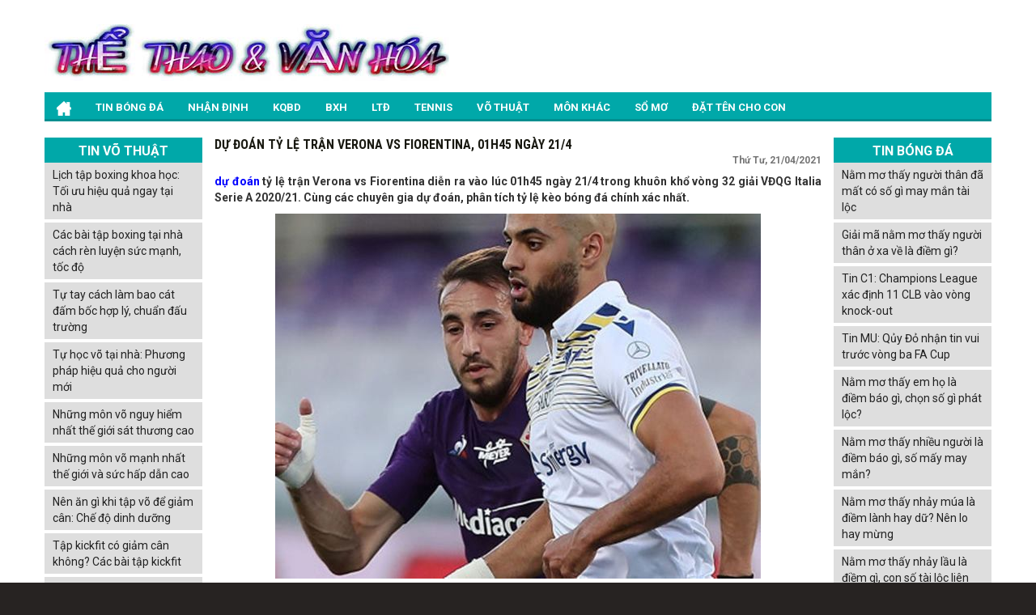

--- FILE ---
content_type: text/html; charset=UTF-8
request_url: https://thethaovanhoa.net/soi-keo-ty-le-tran-verona-vs-fiorentina-01h45-ngay-21-4/
body_size: 15772
content:
<!doctype html><html lang="vi-VN"><head><script data-no-optimize="1">var litespeed_docref=sessionStorage.getItem("litespeed_docref");litespeed_docref&&(Object.defineProperty(document,"referrer",{get:function(){return litespeed_docref}}),sessionStorage.removeItem("litespeed_docref"));</script> <meta name="viewport" content="width=device-width, initial-scale=1.0"><meta name='robots' content='index, follow, max-image-preview:large, max-snippet:-1, max-video-preview:-1' /><style>img:is([sizes="auto" i], [sizes^="auto," i]) { contain-intrinsic-size: 3000px 1500px }</style><title>dự đoán tỷ lệ trận Verona vs Fiorentina, 01h45 ngày 21/4</title><meta name="description" content="dự đoán tỷ lệ trận Verona vs Fiorentina diễn ra vào lúc 01h45 ngày 21/4 trong khuôn khổ vòng 32 giải VĐQG Italia Serie A 2020/21. Nhận định - Đánh giá." /><link rel="canonical" href="https://thethaovanhoa.net/soi-keo-ty-le-tran-verona-vs-fiorentina-01h45-ngay-21-4/" /><meta property="og:locale" content="vi_VN" /><meta property="og:type" content="article" /><meta property="og:title" content="dự đoán tỷ lệ trận Verona vs Fiorentina, 01h45 ngày 21/4" /><meta property="og:description" content="dự đoán tỷ lệ trận Verona vs Fiorentina diễn ra vào lúc 01h45 ngày 21/4 trong khuôn khổ vòng 32 giải VĐQG Italia Serie A 2020/21. Nhận định - Đánh giá." /><meta property="og:url" content="https://thethaovanhoa.net/soi-keo-ty-le-tran-verona-vs-fiorentina-01h45-ngay-21-4/" /><meta property="og:site_name" content="Thể thao &amp; Văn hóa" /><meta property="article:published_time" content="2021-04-20T18:25:46+00:00" /><meta property="article:modified_time" content="2021-04-21T01:43:11+00:00" /><meta property="og:image:secure_url" content="https://thethaovanhoa.net/wp-content/uploads/2021/04/soi-keo-ty-le-tran-verona-vs-fiorentina-01h45-ngay-21-4.jpg" /><meta property="og:image" content="https://thethaovanhoa.net/wp-content/uploads/2021/04/soi-keo-ty-le-tran-verona-vs-fiorentina-01h45-ngay-21-4.jpg" /><meta property="og:image:width" content="600" /><meta property="og:image:height" content="451" /><meta property="og:image:type" content="image/jpeg" /><meta name="author" content="thuynt" /><meta name="twitter:card" content="summary_large_image" /><meta name="twitter:label1" content="Được viết bởi" /><meta name="twitter:data1" content="thuynt" /><meta name="twitter:label2" content="Ước tính thời gian đọc" /><meta name="twitter:data2" content="4 phút" /> <script type="application/ld+json" class="yoast-schema-graph">{"@context":"https://schema.org","@graph":[{"@type":"Article","@id":"https://thethaovanhoa.net/soi-keo-ty-le-tran-verona-vs-fiorentina-01h45-ngay-21-4/#article","isPartOf":{"@id":"https://thethaovanhoa.net/soi-keo-ty-le-tran-verona-vs-fiorentina-01h45-ngay-21-4/"},"author":{"name":"thuynt","@id":"https://thethaovanhoa.net/#/schema/person/5d0af368716a8c5e48f1ca26aabe8529"},"headline":"dự đoán tỷ lệ trận Verona vs Fiorentina, 01h45 ngày 21/4","datePublished":"2021-04-20T18:25:46+00:00","dateModified":"2021-04-21T01:43:11+00:00","mainEntityOfPage":{"@id":"https://thethaovanhoa.net/soi-keo-ty-le-tran-verona-vs-fiorentina-01h45-ngay-21-4/"},"wordCount":803,"commentCount":0,"publisher":{"@id":"https://thethaovanhoa.net/#organization"},"image":{"@id":"https://thethaovanhoa.net/soi-keo-ty-le-tran-verona-vs-fiorentina-01h45-ngay-21-4/#primaryimage"},"thumbnailUrl":"https://thethaovanhoa.net/wp-content/uploads/2021/04/soi-keo-ty-le-tran-verona-vs-fiorentina-01h45-ngay-21-4.jpg","articleSection":["Nhận định bóng đá đêm nay"],"inLanguage":"vi","potentialAction":[{"@type":"CommentAction","name":"Comment","target":["https://thethaovanhoa.net/soi-keo-ty-le-tran-verona-vs-fiorentina-01h45-ngay-21-4/#respond"]}]},{"@type":"WebPage","@id":"https://thethaovanhoa.net/soi-keo-ty-le-tran-verona-vs-fiorentina-01h45-ngay-21-4/","url":"https://thethaovanhoa.net/soi-keo-ty-le-tran-verona-vs-fiorentina-01h45-ngay-21-4/","name":"dự đoán tỷ lệ trận Verona vs Fiorentina, 01h45 ngày 21/4","isPartOf":{"@id":"https://thethaovanhoa.net/#website"},"primaryImageOfPage":{"@id":"https://thethaovanhoa.net/soi-keo-ty-le-tran-verona-vs-fiorentina-01h45-ngay-21-4/#primaryimage"},"image":{"@id":"https://thethaovanhoa.net/soi-keo-ty-le-tran-verona-vs-fiorentina-01h45-ngay-21-4/#primaryimage"},"thumbnailUrl":"https://thethaovanhoa.net/wp-content/uploads/2021/04/soi-keo-ty-le-tran-verona-vs-fiorentina-01h45-ngay-21-4.jpg","datePublished":"2021-04-20T18:25:46+00:00","dateModified":"2021-04-21T01:43:11+00:00","description":"dự đoán tỷ lệ trận Verona vs Fiorentina diễn ra vào lúc 01h45 ngày 21/4 trong khuôn khổ vòng 32 giải VĐQG Italia Serie A 2020/21. Nhận định - Đánh giá.","inLanguage":"vi","potentialAction":[{"@type":"ReadAction","target":["https://thethaovanhoa.net/soi-keo-ty-le-tran-verona-vs-fiorentina-01h45-ngay-21-4/"]}]},{"@type":"ImageObject","inLanguage":"vi","@id":"https://thethaovanhoa.net/soi-keo-ty-le-tran-verona-vs-fiorentina-01h45-ngay-21-4/#primaryimage","url":"https://thethaovanhoa.net/wp-content/uploads/2021/04/soi-keo-ty-le-tran-verona-vs-fiorentina-01h45-ngay-21-4.jpg","contentUrl":"https://thethaovanhoa.net/wp-content/uploads/2021/04/soi-keo-ty-le-tran-verona-vs-fiorentina-01h45-ngay-21-4.jpg","width":600,"height":451,"caption":"dự đoán tỷ lệ trận Verona vs Fiorentina, 01h45 ngày 21/4"},{"@type":"WebSite","@id":"https://thethaovanhoa.net/#website","url":"https://thethaovanhoa.net/","name":"Thể thao &amp; Văn hóa","description":"Tin thể thao 24h,Tin tức bóng đá sống động hàng ngày","publisher":{"@id":"https://thethaovanhoa.net/#organization"},"potentialAction":[{"@type":"SearchAction","target":{"@type":"EntryPoint","urlTemplate":"https://thethaovanhoa.net/?s={search_term_string}"},"query-input":"required name=search_term_string"}],"inLanguage":"vi"},{"@type":"Organization","@id":"https://thethaovanhoa.net/#organization","name":"Thể thao &amp; Văn hóa","url":"https://thethaovanhoa.net/","logo":{"@type":"ImageObject","inLanguage":"vi","@id":"https://thethaovanhoa.net/#/schema/logo/image/","url":"https://thethaovanhoa.net/wp-content/uploads/2019/07/logo-2.jpg","contentUrl":"https://thethaovanhoa.net/wp-content/uploads/2019/07/logo-2.jpg","width":500,"height":70,"caption":"Thể thao &amp; Văn hóa"},"image":{"@id":"https://thethaovanhoa.net/#/schema/logo/image/"}},{"@type":"Person","@id":"https://thethaovanhoa.net/#/schema/person/5d0af368716a8c5e48f1ca26aabe8529","name":"thuynt","image":{"@type":"ImageObject","inLanguage":"vi","@id":"https://thethaovanhoa.net/#/schema/person/image/","url":"https://thethaovanhoa.net/wp-content/litespeed/avatar/92f37d4efe7bc40775c5d226747d8569.jpg?ver=1768963814","contentUrl":"https://thethaovanhoa.net/wp-content/litespeed/avatar/92f37d4efe7bc40775c5d226747d8569.jpg?ver=1768963814","caption":"thuynt"}}]}</script> <link rel="amphtml" href="https://thethaovanhoa.net/soi-keo-ty-le-tran-verona-vs-fiorentina-01h45-ngay-21-4/amp/" /><meta name="generator" content="AMP for WP 1.1.2"/><link data-optimized="2" rel="stylesheet" href="https://thethaovanhoa.net/wp-content/litespeed/css/1edc5f45620f1e42f43366defb686d50.css?ver=3a1e8" /><style id='classic-theme-styles-inline-css' type='text/css'>/*! This file is auto-generated */
.wp-block-button__link{color:#fff;background-color:#32373c;border-radius:9999px;box-shadow:none;text-decoration:none;padding:calc(.667em + 2px) calc(1.333em + 2px);font-size:1.125em}.wp-block-file__button{background:#32373c;color:#fff;text-decoration:none}</style><style id='global-styles-inline-css' type='text/css'>:root{--wp--preset--aspect-ratio--square: 1;--wp--preset--aspect-ratio--4-3: 4/3;--wp--preset--aspect-ratio--3-4: 3/4;--wp--preset--aspect-ratio--3-2: 3/2;--wp--preset--aspect-ratio--2-3: 2/3;--wp--preset--aspect-ratio--16-9: 16/9;--wp--preset--aspect-ratio--9-16: 9/16;--wp--preset--color--black: #000000;--wp--preset--color--cyan-bluish-gray: #abb8c3;--wp--preset--color--white: #ffffff;--wp--preset--color--pale-pink: #f78da7;--wp--preset--color--vivid-red: #cf2e2e;--wp--preset--color--luminous-vivid-orange: #ff6900;--wp--preset--color--luminous-vivid-amber: #fcb900;--wp--preset--color--light-green-cyan: #7bdcb5;--wp--preset--color--vivid-green-cyan: #00d084;--wp--preset--color--pale-cyan-blue: #8ed1fc;--wp--preset--color--vivid-cyan-blue: #0693e3;--wp--preset--color--vivid-purple: #9b51e0;--wp--preset--gradient--vivid-cyan-blue-to-vivid-purple: linear-gradient(135deg,rgba(6,147,227,1) 0%,rgb(155,81,224) 100%);--wp--preset--gradient--light-green-cyan-to-vivid-green-cyan: linear-gradient(135deg,rgb(122,220,180) 0%,rgb(0,208,130) 100%);--wp--preset--gradient--luminous-vivid-amber-to-luminous-vivid-orange: linear-gradient(135deg,rgba(252,185,0,1) 0%,rgba(255,105,0,1) 100%);--wp--preset--gradient--luminous-vivid-orange-to-vivid-red: linear-gradient(135deg,rgba(255,105,0,1) 0%,rgb(207,46,46) 100%);--wp--preset--gradient--very-light-gray-to-cyan-bluish-gray: linear-gradient(135deg,rgb(238,238,238) 0%,rgb(169,184,195) 100%);--wp--preset--gradient--cool-to-warm-spectrum: linear-gradient(135deg,rgb(74,234,220) 0%,rgb(151,120,209) 20%,rgb(207,42,186) 40%,rgb(238,44,130) 60%,rgb(251,105,98) 80%,rgb(254,248,76) 100%);--wp--preset--gradient--blush-light-purple: linear-gradient(135deg,rgb(255,206,236) 0%,rgb(152,150,240) 100%);--wp--preset--gradient--blush-bordeaux: linear-gradient(135deg,rgb(254,205,165) 0%,rgb(254,45,45) 50%,rgb(107,0,62) 100%);--wp--preset--gradient--luminous-dusk: linear-gradient(135deg,rgb(255,203,112) 0%,rgb(199,81,192) 50%,rgb(65,88,208) 100%);--wp--preset--gradient--pale-ocean: linear-gradient(135deg,rgb(255,245,203) 0%,rgb(182,227,212) 50%,rgb(51,167,181) 100%);--wp--preset--gradient--electric-grass: linear-gradient(135deg,rgb(202,248,128) 0%,rgb(113,206,126) 100%);--wp--preset--gradient--midnight: linear-gradient(135deg,rgb(2,3,129) 0%,rgb(40,116,252) 100%);--wp--preset--font-size--small: 13px;--wp--preset--font-size--medium: 20px;--wp--preset--font-size--large: 36px;--wp--preset--font-size--x-large: 42px;--wp--preset--spacing--20: 0.44rem;--wp--preset--spacing--30: 0.67rem;--wp--preset--spacing--40: 1rem;--wp--preset--spacing--50: 1.5rem;--wp--preset--spacing--60: 2.25rem;--wp--preset--spacing--70: 3.38rem;--wp--preset--spacing--80: 5.06rem;--wp--preset--shadow--natural: 6px 6px 9px rgba(0, 0, 0, 0.2);--wp--preset--shadow--deep: 12px 12px 50px rgba(0, 0, 0, 0.4);--wp--preset--shadow--sharp: 6px 6px 0px rgba(0, 0, 0, 0.2);--wp--preset--shadow--outlined: 6px 6px 0px -3px rgba(255, 255, 255, 1), 6px 6px rgba(0, 0, 0, 1);--wp--preset--shadow--crisp: 6px 6px 0px rgba(0, 0, 0, 1);}:where(.is-layout-flex){gap: 0.5em;}:where(.is-layout-grid){gap: 0.5em;}body .is-layout-flex{display: flex;}.is-layout-flex{flex-wrap: wrap;align-items: center;}.is-layout-flex > :is(*, div){margin: 0;}body .is-layout-grid{display: grid;}.is-layout-grid > :is(*, div){margin: 0;}:where(.wp-block-columns.is-layout-flex){gap: 2em;}:where(.wp-block-columns.is-layout-grid){gap: 2em;}:where(.wp-block-post-template.is-layout-flex){gap: 1.25em;}:where(.wp-block-post-template.is-layout-grid){gap: 1.25em;}.has-black-color{color: var(--wp--preset--color--black) !important;}.has-cyan-bluish-gray-color{color: var(--wp--preset--color--cyan-bluish-gray) !important;}.has-white-color{color: var(--wp--preset--color--white) !important;}.has-pale-pink-color{color: var(--wp--preset--color--pale-pink) !important;}.has-vivid-red-color{color: var(--wp--preset--color--vivid-red) !important;}.has-luminous-vivid-orange-color{color: var(--wp--preset--color--luminous-vivid-orange) !important;}.has-luminous-vivid-amber-color{color: var(--wp--preset--color--luminous-vivid-amber) !important;}.has-light-green-cyan-color{color: var(--wp--preset--color--light-green-cyan) !important;}.has-vivid-green-cyan-color{color: var(--wp--preset--color--vivid-green-cyan) !important;}.has-pale-cyan-blue-color{color: var(--wp--preset--color--pale-cyan-blue) !important;}.has-vivid-cyan-blue-color{color: var(--wp--preset--color--vivid-cyan-blue) !important;}.has-vivid-purple-color{color: var(--wp--preset--color--vivid-purple) !important;}.has-black-background-color{background-color: var(--wp--preset--color--black) !important;}.has-cyan-bluish-gray-background-color{background-color: var(--wp--preset--color--cyan-bluish-gray) !important;}.has-white-background-color{background-color: var(--wp--preset--color--white) !important;}.has-pale-pink-background-color{background-color: var(--wp--preset--color--pale-pink) !important;}.has-vivid-red-background-color{background-color: var(--wp--preset--color--vivid-red) !important;}.has-luminous-vivid-orange-background-color{background-color: var(--wp--preset--color--luminous-vivid-orange) !important;}.has-luminous-vivid-amber-background-color{background-color: var(--wp--preset--color--luminous-vivid-amber) !important;}.has-light-green-cyan-background-color{background-color: var(--wp--preset--color--light-green-cyan) !important;}.has-vivid-green-cyan-background-color{background-color: var(--wp--preset--color--vivid-green-cyan) !important;}.has-pale-cyan-blue-background-color{background-color: var(--wp--preset--color--pale-cyan-blue) !important;}.has-vivid-cyan-blue-background-color{background-color: var(--wp--preset--color--vivid-cyan-blue) !important;}.has-vivid-purple-background-color{background-color: var(--wp--preset--color--vivid-purple) !important;}.has-black-border-color{border-color: var(--wp--preset--color--black) !important;}.has-cyan-bluish-gray-border-color{border-color: var(--wp--preset--color--cyan-bluish-gray) !important;}.has-white-border-color{border-color: var(--wp--preset--color--white) !important;}.has-pale-pink-border-color{border-color: var(--wp--preset--color--pale-pink) !important;}.has-vivid-red-border-color{border-color: var(--wp--preset--color--vivid-red) !important;}.has-luminous-vivid-orange-border-color{border-color: var(--wp--preset--color--luminous-vivid-orange) !important;}.has-luminous-vivid-amber-border-color{border-color: var(--wp--preset--color--luminous-vivid-amber) !important;}.has-light-green-cyan-border-color{border-color: var(--wp--preset--color--light-green-cyan) !important;}.has-vivid-green-cyan-border-color{border-color: var(--wp--preset--color--vivid-green-cyan) !important;}.has-pale-cyan-blue-border-color{border-color: var(--wp--preset--color--pale-cyan-blue) !important;}.has-vivid-cyan-blue-border-color{border-color: var(--wp--preset--color--vivid-cyan-blue) !important;}.has-vivid-purple-border-color{border-color: var(--wp--preset--color--vivid-purple) !important;}.has-vivid-cyan-blue-to-vivid-purple-gradient-background{background: var(--wp--preset--gradient--vivid-cyan-blue-to-vivid-purple) !important;}.has-light-green-cyan-to-vivid-green-cyan-gradient-background{background: var(--wp--preset--gradient--light-green-cyan-to-vivid-green-cyan) !important;}.has-luminous-vivid-amber-to-luminous-vivid-orange-gradient-background{background: var(--wp--preset--gradient--luminous-vivid-amber-to-luminous-vivid-orange) !important;}.has-luminous-vivid-orange-to-vivid-red-gradient-background{background: var(--wp--preset--gradient--luminous-vivid-orange-to-vivid-red) !important;}.has-very-light-gray-to-cyan-bluish-gray-gradient-background{background: var(--wp--preset--gradient--very-light-gray-to-cyan-bluish-gray) !important;}.has-cool-to-warm-spectrum-gradient-background{background: var(--wp--preset--gradient--cool-to-warm-spectrum) !important;}.has-blush-light-purple-gradient-background{background: var(--wp--preset--gradient--blush-light-purple) !important;}.has-blush-bordeaux-gradient-background{background: var(--wp--preset--gradient--blush-bordeaux) !important;}.has-luminous-dusk-gradient-background{background: var(--wp--preset--gradient--luminous-dusk) !important;}.has-pale-ocean-gradient-background{background: var(--wp--preset--gradient--pale-ocean) !important;}.has-electric-grass-gradient-background{background: var(--wp--preset--gradient--electric-grass) !important;}.has-midnight-gradient-background{background: var(--wp--preset--gradient--midnight) !important;}.has-small-font-size{font-size: var(--wp--preset--font-size--small) !important;}.has-medium-font-size{font-size: var(--wp--preset--font-size--medium) !important;}.has-large-font-size{font-size: var(--wp--preset--font-size--large) !important;}.has-x-large-font-size{font-size: var(--wp--preset--font-size--x-large) !important;}
:where(.wp-block-post-template.is-layout-flex){gap: 1.25em;}:where(.wp-block-post-template.is-layout-grid){gap: 1.25em;}
:where(.wp-block-columns.is-layout-flex){gap: 2em;}:where(.wp-block-columns.is-layout-grid){gap: 2em;}
:root :where(.wp-block-pullquote){font-size: 1.5em;line-height: 1.6;}</style> <script type="litespeed/javascript" data-src="https://thethaovanhoa.net/wp-content/plugins/apihs/access/js/jquery.min.js" id="jquery-api-js"></script> <script type="litespeed/javascript" data-src="https://thethaovanhoa.net/wp-includes/js/jquery/jquery.min.js" id="jquery-core-js"></script> <script id="my_loadmore-js-extra" type="litespeed/javascript">var misha_loadmore_params={"ajaxurl":"https:\/\/thethaovanhoa.net\/wp-admin\/admin-ajax.php","posts":"{\"page\":0,\"name\":\"soi-keo-ty-le-tran-verona-vs-fiorentina-01h45-ngay-21-4\",\"error\":\"\",\"m\":\"\",\"p\":0,\"post_parent\":\"\",\"subpost\":\"\",\"subpost_id\":\"\",\"attachment\":\"\",\"attachment_id\":0,\"pagename\":\"\",\"page_id\":0,\"second\":\"\",\"minute\":\"\",\"hour\":\"\",\"day\":0,\"monthnum\":0,\"year\":0,\"w\":0,\"category_name\":\"\",\"tag\":\"\",\"cat\":\"\",\"tag_id\":\"\",\"author\":\"\",\"author_name\":\"\",\"feed\":\"\",\"tb\":\"\",\"paged\":0,\"meta_key\":\"\",\"meta_value\":\"\",\"preview\":\"\",\"s\":\"\",\"sentence\":\"\",\"title\":\"\",\"fields\":\"all\",\"menu_order\":\"\",\"embed\":\"\",\"category__in\":[],\"category__not_in\":[],\"category__and\":[],\"post__in\":[],\"post__not_in\":[],\"post_name__in\":[],\"tag__in\":[],\"tag__not_in\":[],\"tag__and\":[],\"tag_slug__in\":[],\"tag_slug__and\":[],\"post_parent__in\":[],\"post_parent__not_in\":[],\"author__in\":[],\"author__not_in\":[],\"search_columns\":[],\"ignore_sticky_posts\":false,\"suppress_filters\":false,\"cache_results\":true,\"update_post_term_cache\":true,\"update_menu_item_cache\":false,\"lazy_load_term_meta\":true,\"update_post_meta_cache\":true,\"post_type\":\"\",\"posts_per_page\":20,\"nopaging\":false,\"comments_per_page\":\"50\",\"no_found_rows\":false,\"order\":\"DESC\"}","current_page":"1","max_page":"0"}</script> <link rel="https://api.w.org/" href="https://thethaovanhoa.net/wp-json/" /><link rel="alternate" title="JSON" type="application/json" href="https://thethaovanhoa.net/wp-json/wp/v2/posts/3334" /><meta name="generator" content="WordPress 6.8.3" /><link rel='shortlink' href='https://thethaovanhoa.net/?p=3334' /><link rel="alternate" title="oNhúng (JSON)" type="application/json+oembed" href="https://thethaovanhoa.net/wp-json/oembed/1.0/embed?url=https%3A%2F%2Fthethaovanhoa.net%2Fsoi-keo-ty-le-tran-verona-vs-fiorentina-01h45-ngay-21-4%2F" /><link rel="alternate" title="oNhúng (XML)" type="text/xml+oembed" href="https://thethaovanhoa.net/wp-json/oembed/1.0/embed?url=https%3A%2F%2Fthethaovanhoa.net%2Fsoi-keo-ty-le-tran-verona-vs-fiorentina-01h45-ngay-21-4%2F&#038;format=xml" /><link rel="pingback" href="https://thethaovanhoa.net/xmlrpc.php"><link rel="icon" href="https://thethaovanhoa.net/wp-content/uploads/2019/08/cropped-wq-32x32.jpg" sizes="32x32" /><link rel="icon" href="https://thethaovanhoa.net/wp-content/uploads/2019/08/cropped-wq-192x192.jpg" sizes="192x192" /><link rel="apple-touch-icon" href="https://thethaovanhoa.net/wp-content/uploads/2019/08/cropped-wq-180x180.jpg" /><meta name="msapplication-TileImage" content="https://thethaovanhoa.net/wp-content/uploads/2019/08/cropped-wq-270x270.jpg" />
 <script type="litespeed/javascript" data-src="https://www.googletagmanager.com/gtag/js?id=UA-144493466-1"></script> <script type="litespeed/javascript">window.dataLayer=window.dataLayer||[];function gtag(){dataLayer.push(arguments)}
gtag('js',new Date());gtag('config','UA-144493466-1')</script> <meta name="google-site-verification" content="U6wAj19rh3W7D67A7jK_NQNcgrZV7JHLIcNt2tIWbMY" /></head><body><div class="main"><div class="container header"><div class="Header"><div class="Header_logo hide-sm">
<a href="https://thethaovanhoa.net"><img data-lazyloaded="1" src="[data-uri]" data-src="https://thethaovanhoa.net/wp-content/uploads/2019/07/logo-2.jpg" alt="logo" width="500" height="70"/></a></div><div class="Header_banner hide-sm"></div></div><style>/*CSS Top menu*/

        .MenuHeader li ul {
            display: none;
            position: absolute;
            background-color: #008f90;
            width: 100%;
            box-shadow: 0px 8px 16px 0px rgba(0, 0, 0, 0.2);
            z-index: 1;
        }

        .MenuHeader li {
            position: relative;
            display: inline-block;
        }

        .MenuHeader li ul li {
            width: 100%;
        }

        .MenuHeader li:hover ul {
            display: block;
            background-color: #00a8a9;
        }

        .MenuHeader li ul li a:hover {
            background: #00a8a9;
        }

        .MenuHeader ul li:hover ul a:hover {
            background-color: #00a8a9 !important;
        }</style><div class="mobile-container hide-md"><div class="topnav">
<a href="https://thethaovanhoa.net"><img data-lazyloaded="1" src="[data-uri]" data-src="https://thethaovanhoa.net/wp-content/uploads/2019/07/logo-2.jpg" alt="logo" width="500" height="70"/></a><div id="myLinks"><div class="menu-menu-1-container"><ul id="menu-menu-1" class="menu"><li id="menu-item-17" class="menu-item menu-item-type-post_type menu-item-object-page menu-item-home menu-item-17"><a href="https://thethaovanhoa.net/"><img data-lazyloaded="1" src="[data-uri]" data-src="https://thethaovanhoa.net/wp-content/uploads/2020/10/home-icon.png" alt="home icon" width="18" height="18"></a></li><li id="menu-item-127" class="menu-item menu-item-type-taxonomy menu-item-object-category menu-item-127"><a href="https://thethaovanhoa.net/tin-bong-da/">TIN BÓNG ĐÁ</a></li><li id="menu-item-125" class="menu-item menu-item-type-taxonomy menu-item-object-category current-post-ancestor current-menu-parent current-post-parent menu-item-125"><a href="https://thethaovanhoa.net/nhan-dinh-bong-da/">NHẬN ĐỊNH</a></li><li id="menu-item-129" class="menu-item menu-item-type-post_type menu-item-object-page menu-item-129"><a href="https://thethaovanhoa.net/ket-qua-bong-da/">KQBD</a></li><li id="menu-item-134" class="menu-item menu-item-type-post_type menu-item-object-page menu-item-134"><a href="https://thethaovanhoa.net/bang-xep-hang-bong-da/">BXH</a></li><li id="menu-item-135" class="menu-item menu-item-type-post_type menu-item-object-page menu-item-135"><a href="https://thethaovanhoa.net/lich-thi-dau-bong-da/">LTĐ</a></li><li id="menu-item-126" class="menu-item menu-item-type-taxonomy menu-item-object-category menu-item-126"><a href="https://thethaovanhoa.net/tennis/">TENNIS</a></li><li id="menu-item-128" class="menu-item menu-item-type-taxonomy menu-item-object-category menu-item-128"><a href="https://thethaovanhoa.net/vo-thuat/">VÕ THUẬT</a></li><li id="menu-item-137" class="menu-item menu-item-type-taxonomy menu-item-object-category menu-item-137"><a href="https://thethaovanhoa.net/cac-mon-khac/">MÔN KHÁC</a></li><li id="menu-item-471" class="menu-item menu-item-type-taxonomy menu-item-object-category menu-item-471"><a href="https://thethaovanhoa.net/so-mo/">SỔ MƠ</a></li><li id="menu-item-1085" class="menu-item menu-item-type-taxonomy menu-item-object-category menu-item-1085"><a href="https://thethaovanhoa.net/dat-ten-cho-con/">ĐẶT TÊN CHO CON</a></li></ul></div></div>
<a href="javascript:void(0);" class="icon" onclick="myFunction()">
<i class="fa fa-bars"></i>
</a></div></div><div class="MenuHeader hide-sm"><div class="menu-menu-1-container"><ul id="menu-menu-2" class="menu"><li class="menu-item menu-item-type-post_type menu-item-object-page menu-item-home menu-item-17"><a href="https://thethaovanhoa.net/"><img data-lazyloaded="1" src="[data-uri]" data-src="https://thethaovanhoa.net/wp-content/uploads/2020/10/home-icon.png" alt="home icon" width="18" height="18"></a></li><li class="menu-item menu-item-type-taxonomy menu-item-object-category menu-item-127"><a href="https://thethaovanhoa.net/tin-bong-da/">TIN BÓNG ĐÁ</a></li><li class="menu-item menu-item-type-taxonomy menu-item-object-category current-post-ancestor current-menu-parent current-post-parent menu-item-125"><a href="https://thethaovanhoa.net/nhan-dinh-bong-da/">NHẬN ĐỊNH</a></li><li class="menu-item menu-item-type-post_type menu-item-object-page menu-item-129"><a href="https://thethaovanhoa.net/ket-qua-bong-da/">KQBD</a></li><li class="menu-item menu-item-type-post_type menu-item-object-page menu-item-134"><a href="https://thethaovanhoa.net/bang-xep-hang-bong-da/">BXH</a></li><li class="menu-item menu-item-type-post_type menu-item-object-page menu-item-135"><a href="https://thethaovanhoa.net/lich-thi-dau-bong-da/">LTĐ</a></li><li class="menu-item menu-item-type-taxonomy menu-item-object-category menu-item-126"><a href="https://thethaovanhoa.net/tennis/">TENNIS</a></li><li class="menu-item menu-item-type-taxonomy menu-item-object-category menu-item-128"><a href="https://thethaovanhoa.net/vo-thuat/">VÕ THUẬT</a></li><li class="menu-item menu-item-type-taxonomy menu-item-object-category menu-item-137"><a href="https://thethaovanhoa.net/cac-mon-khac/">MÔN KHÁC</a></li><li class="menu-item menu-item-type-taxonomy menu-item-object-category menu-item-471"><a href="https://thethaovanhoa.net/so-mo/">SỔ MƠ</a></li><li class="menu-item menu-item-type-taxonomy menu-item-object-category menu-item-1085"><a href="https://thethaovanhoa.net/dat-ten-cho-con/">ĐẶT TÊN CHO CON</a></li></ul></div><div class="both"></div></div><div style="margin: 2px 0; text-align: center;"></div></div><div class="container"><div class="row"><div class="col-md-2 hide-sm"><section id="vnkplus_post_side-4" class="widget vnkplus_post_side left"><h3 class="NEWS_nhandinh_title">TIN VÕ THUẬT</h3><div class="list"><div class="item clearfix"><div class="ct">
<span class="name">
<a href="https://thethaovanhoa.net/lich-tap-boxing-ngay-tai-nha/" title="Lịch tập boxing khoa học: Tối ưu hiệu quả ngay tại nhà">Lịch tập boxing khoa học: Tối ưu hiệu quả ngay tại nhà</a>
</span></div></div><div class="item clearfix"><div class="ct">
<span class="name">
<a href="https://thethaovanhoa.net/cac-bai-tap-boxing-tai-nha-ren-luyen-suc-manh-toc-do/" title="Các bài tập boxing tại nhà cách rèn luyện sức mạnh, tốc độ">Các bài tập boxing tại nhà cách rèn luyện sức mạnh, tốc độ</a>
</span></div></div><div class="item clearfix"><div class="ct">
<span class="name">
<a href="https://thethaovanhoa.net/tu-tay-cach-lam-bao-cat-dam-boc-hop-ly/" title="Tự tay cách làm bao cát đấm bốc hợp lý, chuẩn đấu trường">Tự tay cách làm bao cát đấm bốc hợp lý, chuẩn đấu trường</a>
</span></div></div><div class="item clearfix"><div class="ct">
<span class="name">
<a href="https://thethaovanhoa.net/tu-hoc-vo-tai-nha-phuong-phap-hieu-qua/" title="Tự học võ tại nhà: Phương pháp hiệu quả cho người mới">Tự học võ tại nhà: Phương pháp hiệu quả cho người mới</a>
</span></div></div><div class="item clearfix"><div class="ct">
<span class="name">
<a href="https://thethaovanhoa.net/nhung-mon-vo-nguy-hiem-nhat-the-gioi/" title="Những môn võ nguy hiểm nhất thế giới sát thương cao">Những môn võ nguy hiểm nhất thế giới sát thương cao</a>
</span></div></div><div class="item clearfix"><div class="ct">
<span class="name">
<a href="https://thethaovanhoa.net/nhung-mon-vo-manh-nhat-the-gioi/" title="Những môn võ mạnh nhất thế giới và sức hấp dẫn cao">Những môn võ mạnh nhất thế giới và sức hấp dẫn cao</a>
</span></div></div><div class="item clearfix"><div class="ct">
<span class="name">
<a href="https://thethaovanhoa.net/nen-an-gi-khi-tap-vo-de-giam-can/" title="Nên ăn gì khi tập võ để giảm cân: Chế độ dinh dưỡng">Nên ăn gì khi tập võ để giảm cân: Chế độ dinh dưỡng</a>
</span></div></div><div class="item clearfix"><div class="ct">
<span class="name">
<a href="https://thethaovanhoa.net/tap-kickfit-co-giam-can-khong/" title="Tập kickfit có giảm cân không? Các bài tập kickfit">Tập kickfit có giảm cân không? Các bài tập kickfit</a>
</span></div></div><div class="item clearfix"><div class="ct">
<span class="name">
<a href="https://thethaovanhoa.net/top-mon-vo-mma-cho-nu-tu-ve/" title="Top môn võ MMA cho nữ: Tự vệ và phát triển toàn diện">Top môn võ MMA cho nữ: Tự vệ và phát triển toàn diện</a>
</span></div></div><div class="item clearfix"><div class="ct">
<span class="name">
<a href="https://thethaovanhoa.net/muay-thai-danh-sach-bai-tap-co-ban/" title="Hành trình chinh phục Muay Thái: Danh sách bài tập cơ bản">Hành trình chinh phục Muay Thái: Danh sách bài tập cơ bản</a>
</span></div></div></div></section></div><div class="col-md-8 col-sm-12"><div class="Table_LTD"><div id="ajax-loadform"><div class="Page_NEWS_ct_title"><h1>dự đoán tỷ lệ trận Verona vs Fiorentina, 01h45 ngày 21/4</h1><div class="post-date" style="color: #757575;font-size: 12px;text-align: right;">Thứ Tư, 21/04/2021</div></div><div class="entry-content single_detal"><p style="text-align: justify"><strong><a href="https://thethaovanhoa.net/soi-keo-bong-da/">dự đoán</a> tỷ lệ trận Verona vs Fiorentina diễn ra vào lúc 01h45 ngày 21/4 trong khuôn khổ vòng 32 giải VĐQG Italia Serie A 2020/21. Cùng các chuyên gia dự đoán, phân tích tỷ lệ kèo bóng đá chính xác nhất. </strong></p><figure id="attachment_3337" aria-describedby="caption-attachment-3337" style="width: 600px" class="wp-caption aligncenter"><img data-lazyloaded="1" src="[data-uri]" fetchpriority="high" decoding="async" class="size-full wp-image-3337" data-src="https://thethaovanhoa.net/wp-content/uploads/2021/04/soi-keo-ty-le-tran-verona-vs-fiorentina-01h45-ngay-21-4.jpg" alt="dự đoán tỷ lệ trận Verona vs Fiorentina, 01h45 ngày 21/4" width="600" height="451" data-srcset="https://thethaovanhoa.net/wp-content/uploads/2021/04/soi-keo-ty-le-tran-verona-vs-fiorentina-01h45-ngay-21-4.jpg 600w, https://thethaovanhoa.net/wp-content/uploads/2021/04/soi-keo-ty-le-tran-verona-vs-fiorentina-01h45-ngay-21-4-300x226.jpg 300w" data-sizes="(max-width: 600px) 100vw, 600px" /><figcaption id="caption-attachment-3337" class="wp-caption-text">dự đoán tỷ lệ trận Verona và Fiorentina, 01h45 ngày 21/4</figcaption></figure><h2 style="text-align: justify"><span style="font-size: 14pt"><strong>Nhận định dự đoán Verona vs Fiorentina</strong></span></h2><p style="text-align: justify"><span style="font-weight: 400">Verona ở mùa giải năm nay đã phần nào cho thấy được sự lì lợm của mình. Đã có giai đoạn họ chơi phòng ngự thực sự gắn kết. Và sẵn sàng làm khó bất cứ đối thủ nào. Chỉ có khả năng triển khai tấn công hạn chế mới khiến tập thể này phải chia điểm liên tục. Và không thể cạnh tranh top 6.</span></p><p style="text-align: justify"><span style="font-weight: 400">Tuy nhiên, từ đầu tháng 3 tới nay chứng kiến tập thể này sa sút thực sự. Trong 6 trận gần nhất, Verona đã phải nhận tới 5 thất bại. Họ lâm vào tình cảnh công không nổi mà thủ cũng không xong. Mong chờ họ thi đấu bùng nổ ở thời điểm hiện tại là điều quá xa xỉ khi động lực thi đấu cũng không còn.</span></p><p style="text-align: justify"><span style="font-weight: 400">Bên kia chiến tuyến, Fiorentina cũng không giành được nhiều chiến thắng. Và thậm chí đang phải đua trụ hạng. Dù vậy, thời gian gần đây chứng khiến họ thể hiện được nhiều tín hiệu tích cực hơn đối thủ. Đội bóng này rất biết cách gây áp lực lên khung thành đối thủ. Thắng lợi 4-1 trước Benevento hay trận thua 2-3 trước đối thủ mạnh Milan chính là minh chứng rõ rệt nhất. </span>Nếu là một người yêu bóng đá, đừng bỏ qua <a href="https://ketquabongda.com/ty-le-keo-bong-da-euro-2021-505.html">kèo Euro</a> hot nhất, được quan tâm nhất hiện nay cập nhật liên tục tại website chúng tôi.</p><h2 style="text-align: justify"><span style="font-size: 14pt"><strong>dự đoán tỷ lệ dự đoán trận đấu Verona vs Fiorentina</strong></span></h2><h3 style="text-align: justify"><span style="font-size: 12pt"><strong>Tỷ lệ kèo châu Á</strong></span></h3><p style="text-align: justify">Kèo hòa được thua thường mang tới bất lợi cho đội chủ nhà. Nhưng ở trận đấu này, Hellas Verona xứng đáng được tin tưởng. Hiện tại, dù thể hiện phong độ thiếu ổn định nhưng Hellas Verona đang đứng thứ 9 Serie A về tỷ lệ thắng kèo châu Á. Chưa kể, trong 4 màn đụng độ Fiorentina gần đây, đội bóng này đều bất bại. Trong khi đó, Fiorentina đã thua kèo châu Á ở 8/11 vòng đấu gần nhất. Đặc biệt, trong cả 4 trận sân khách gần nhất xuất hiện kèo hòa được thua. The Viola đều không thắng (hòa 2, thua 2).</p><p style="text-align: justify"><em>=&gt; Chọn: Hellas Verona -0</em></p><h3 style="text-align: justify"><span style="font-size: 12pt"><strong>Tỷ lệ kèo O/U</strong></span></h3><p style="text-align: justify">Tỷ lệ tổng bàn thắng chỉ được niêm yết ở mốc 2 1/4 nhưng màn so tài này vẫn hứa hẹn kịch bản tưng bừng. Lý do là Fiorentina đang thể hiện lối chơi khá cởi mở. Không phải ngẫu nhiên mà 8/10 trận gần nhất của đoàn quân áo tím khép lại với ít nhất 3 lần lưới rung. Nhìn lại quá khứ, 4/6 màn chạm trán gần đây giữa 2 đội trên sân của Verona cũng có kết quả tương tự.</p><p style="text-align: justify"><em>=&gt; Chọn: Tài 2 1/4</em></p><div class="news-post"><div class="post-dt"><p style="text-align: justify">Đừng quên theo dõi thêm <a href="https://ketquabongda.com/bang-xep-hang-vdqg-tay-ban-nha-tbn.html">BXH TBN</a> cũng như Ngoại hạng Anh và các giải VĐQG khác được chúng tôi cập nhật nhanh nhất, liên tục 24/7.</p></div></div><p style="font-weight: bold;font-style: italic;">"Xin lưu ý rằng tất cả thông tin được chia sẻ chỉ mang tính chất tham khảo và không nên sử dụng để tham gia vào việc đặt cược. Đặc biệt, tránh dự đoán chơi cược trong mọi hình thức."</p></div></div></div><div class="relation"><div style=" font-weight:bold;margin: 5px 0;">Tin liên quan</div><ul><li>
<a href="https://thethaovanhoa.net/soi-keo-farense-vs-sporting-lisbon-03h00-ngay-17-4-vdqg-bo-dao-nha/" title="dự đoán Farense vs Sporting Lisbon, 03h00 ngày 17/4 &#8211; VĐQG Bồ Đào Nha">dự đoán Farense vs Sporting Lisbon, 03h00 ngày 17/4 &#8211; VĐQG Bồ Đào Nha</a></li><li>
<a href="https://thethaovanhoa.net/soi-keo-besiktas-vs-ankaragucu-23h00-ngay-16-4-vdqg-tho-nhi-ky/" title="dự đoán Besiktas vs Ankaragucu, 23h00 ngày 16/4 &#8211; VĐQG Thổ Nhĩ Kỳ">dự đoán Besiktas vs Ankaragucu, 23h00 ngày 16/4 &#8211; VĐQG Thổ Nhĩ Kỳ</a></li><li>
<a href="https://thethaovanhoa.net/soi-keo-bong-da-sivasspor-vs-genclerbirligi-20h-ngay-16-4/" title="dự đoán bóng đá Sivasspor vs Genclerbirligi, 20h ngày 16/4">dự đoán bóng đá Sivasspor vs Genclerbirligi, 20h ngày 16/4</a></li><li>
<a href="https://thethaovanhoa.net/soi-keo-fuenlabrada-vs-mallorca-02h00-30-03-hang-2-tay-ban-nha/" title="dự đoán Fuenlabrada vs Mallorca – 02h00 30/03, Hạng 2 Tây Ban Nha">dự đoán Fuenlabrada vs Mallorca – 02h00 30/03, Hạng 2 Tây Ban Nha</a></li><li>
<a href="https://thethaovanhoa.net/soi-keo-gibraltar-vs-na-uy-02h45-ngay-25-3-vl-world-cup-2022/" title="dự đoán Gibraltar vs Na Uy, 02h45 ngày 25/3 &#8211; VL World Cup 2022">dự đoán Gibraltar vs Na Uy, 02h45 ngày 25/3 &#8211; VL World Cup 2022</a></li></ul></div></div><div class="col-md-2 hide-sm"><section id="vnkplus_post_side-5" class="widget vnkplus_post_side right"><h3 class="NEWS_nhandinh_title">Tin bóng đá</h3><div class="list"><div class="item clearfix"><div class="ct">
<span class="name">
<a href="https://thethaovanhoa.net/nam-mo-thay-nguoi-than-da-mat-co-so-gi-may-man-tai-loc/" title="Nằm mơ thấy người thân đã mất có số gì may mắn tài lộc">Nằm mơ thấy người thân đã mất có số gì may mắn tài lộc</a>
</span></div></div><div class="item clearfix"><div class="ct">
<span class="name">
<a href="https://thethaovanhoa.net/nam-mo-thay-nguoi-than-o-xa-ve-la-diem-gi/" title="Giải mã nằm mơ thấy người thân ở xa về là điềm gì?">Giải mã nằm mơ thấy người thân ở xa về là điềm gì?</a>
</span></div></div><div class="item clearfix"><div class="ct">
<span class="name">
<a href="https://thethaovanhoa.net/tin-c1-champions-league-xac-dinh-11-clb-vao-vong-knock-out/" title="Tin C1: Champions League xác định 11 CLB vào vòng knock-out">Tin C1: Champions League xác định 11 CLB vào vòng knock-out</a>
</span></div></div><div class="item clearfix"><div class="ct">
<span class="name">
<a href="https://thethaovanhoa.net/tin-mu-quy-do-nhan-tin-vui-truoc-vong-ba-fa-cup/" title="Tin MU: Qủy Đỏ nhận tin vui trước vòng ba FA Cup">Tin MU: Qủy Đỏ nhận tin vui trước vòng ba FA Cup</a>
</span></div></div><div class="item clearfix"><div class="ct">
<span class="name">
<a href="https://thethaovanhoa.net/nam-mo-thay-em-ho-chon-so-gi-phat-loc/" title="Nằm mơ thấy em họ là điềm báo gì, chọn số gì phát lộc?">Nằm mơ thấy em họ là điềm báo gì, chọn số gì phát lộc?</a>
</span></div></div><div class="item clearfix"><div class="ct">
<span class="name">
<a href="https://thethaovanhoa.net/nam-mo-thay-nhieu-nguoi-la-diem-bao-gi-so-may-may-man/" title="Nằm mơ thấy nhiều người là điềm báo gì, số mấy may mắn?">Nằm mơ thấy nhiều người là điềm báo gì, số mấy may mắn?</a>
</span></div></div><div class="item clearfix"><div class="ct">
<span class="name">
<a href="https://thethaovanhoa.net/nam-mo-thay-nhay-mua-la-diem-lanh-hay-du/" title="Nằm mơ thấy nhảy múa là điềm lành hay dữ? Nên lo hay mừng">Nằm mơ thấy nhảy múa là điềm lành hay dữ? Nên lo hay mừng</a>
</span></div></div><div class="item clearfix"><div class="ct">
<span class="name">
<a href="https://thethaovanhoa.net/nam-mo-thay-nhay-lau-la-diem-gi/" title="Nằm mơ thấy nhảy lầu là điềm gì, con số tài lộc liên quan">Nằm mơ thấy nhảy lầu là điềm gì, con số tài lộc liên quan</a>
</span></div></div><div class="item clearfix"><div class="ct">
<span class="name">
<a href="https://thethaovanhoa.net/nam-mo-thay-an-ca-trang-an-ca-kho-la-diem-gi-thu-vi/" title="Nằm mơ thấy ăn cá trắng, ăn cá kho là điềm gì thú vị">Nằm mơ thấy ăn cá trắng, ăn cá kho là điềm gì thú vị</a>
</span></div></div><div class="item clearfix"><div class="ct">
<span class="name">
<a href="https://thethaovanhoa.net/mo-thay-nho-rang-la-diem-bao-gi-may-man-hay-xui-xeo/" title="Mơ thấy nhổ răng là điềm báo gì may mắn hay xui xẻo">Mơ thấy nhổ răng là điềm báo gì may mắn hay xui xẻo</a>
</span></div></div></div></section><section id="custom_html-2" class="widget_text widget widget_custom_html right"><h3 class="NEWS_nhandinh_title">Liên kết hữu ích</h3><div class="textwidget custom-html-widget"><li>Cập nhật <a href="https://ketquabongda.com/cup-c1-chau-au-c1.html" title="kết quả bóng đá cup c1" target="_blank">kết quả bóng đá cup C1</a></li><li><a href="https://manclub188.com/" target="_blank">Man Club</a></li></div></section></div></div></div><div class="Footer_bg"><div class="container"><div class="Footer"><ul><li><div class="BoxLTD_text_new">
<a href="https://thethaovanhoa.net/cup-c1-chau-au/"> <img data-lazyloaded="1" src="[data-uri]" width="8" height="8" data-src="https://thethaovanhoa.net/wp-content/themes/bongdaxoso/images/arrow487.png" class="BoxLTD_text_new_icon_KC" alt="icon arrow"/>Cúp C1 Châu Âu</a>
<br />
<a href="https://thethaovanhoa.net/cup-c2-chau-au/"> <img data-lazyloaded="1" src="[data-uri]" width="8" height="8" data-src="https://thethaovanhoa.net/wp-content/themes/bongdaxoso/images/arrow487.png" class="BoxLTD_text_new_icon_KC" alt="icon arrow"/>Cúp C2 Châu Âu</a>
<br />
<a href="https://thethaovanhoa.net/vdqg-phap/"> <img data-lazyloaded="1" src="[data-uri]" width="8" height="8" data-src="https://thethaovanhoa.net/wp-content/themes/bongdaxoso/images/arrow487.png" class="BoxLTD_text_new_icon_KC" alt="icon arrow"/>VĐQG Pháp</a>
<br /></div></li><li><div class="BoxLTD_text_new">
<a href="https://thethaovanhoa.net/vdqg-italia/"> <img data-lazyloaded="1" src="[data-uri]" width="8" height="8" data-src="https://thethaovanhoa.net/wp-content/themes/bongdaxoso/images/arrow487.png" class="BoxLTD_text_new_icon_KC" alt="icon arrow"/>VĐQG Italia</a>
<br />
<a href="https://thethaovanhoa.net/vdqg-tay-ban-nha/"> <img data-lazyloaded="1" src="[data-uri]" width="8" height="8" data-src="https://thethaovanhoa.net/wp-content/themes/bongdaxoso/images/arrow487.png" class="BoxLTD_text_new_icon_KC" alt="icon arrow"/>VĐQG Tây Ban Nha</a>
<br />
<a href="https://thethaovanhoa.net/vdqg-duc/"> <img data-lazyloaded="1" src="[data-uri]" width="8" height="8" data-src="https://thethaovanhoa.net/wp-content/themes/bongdaxoso/images/arrow487.png" class="BoxLTD_text_new_icon_KC" alt="icon arrow"/>VĐQG Đức</a>
<br />
<a href="https://thethaovanhoa.net/vdqg-viet-nam/"> <img data-lazyloaded="1" src="[data-uri]" width="8" height="8" data-src="https://thethaovanhoa.net/wp-content/themes/bongdaxoso/images/arrow487.png" class="BoxLTD_text_new_icon_KC" alt="icon arrow"/>VĐQG Việt Nam</a>
<br /></div></li><li><div class="BoxLTD_text_new">
<a href="https://thethaovanhoa.net/ngoai-hang-anh/"> <img data-lazyloaded="1" src="[data-uri]" width="8" height="8" data-src="https://thethaovanhoa.net/wp-content/themes/bongdaxoso/images/arrow487.png" class="BoxLTD_text_new_icon_KC" alt="icon arrow"/>Ngoại Hạng Anh</a>
<br />
<a href="https://thethaovanhoa.net/hang-nhat-anh/"> <img data-lazyloaded="1" src="[data-uri]" width="8" height="8" data-src="https://thethaovanhoa.net/wp-content/themes/bongdaxoso/images/arrow487.png" class="BoxLTD_text_new_icon_KC" alt="icon arrow"/>Xem kết quả bóng đá Hạng Nhất Anh</a>
<br />
<a href="https://thethaovanhoa.net/hang-nhat-quoc-gia/"> <img data-lazyloaded="1" src="[data-uri]" width="8" height="8" data-src="https://thethaovanhoa.net/wp-content/themes/bongdaxoso/images/arrow487.png" class="BoxLTD_text_new_icon_KC" alt="icon arrow"/>Hạng nhất Quốc Gia</a>
<br /></div></li><li><div class="BoxLTD_text_new">
<a href="https://thethaovanhoa.net/cup-fa/"> <img data-lazyloaded="1" src="[data-uri]" width="8" height="8" data-src="https://thethaovanhoa.net/wp-content/themes/bongdaxoso/images/arrow487.png" class="BoxLTD_text_new_icon_KC" alt="icon arrow"/>Cập nhật kết quả Cúp FA Anh</a>
<br />
<a href="https://thethaovanhoa.net/cup-y/"> <img data-lazyloaded="1" src="[data-uri]" width="8" height="8" data-src="https://thethaovanhoa.net/wp-content/themes/bongdaxoso/images/arrow487.png" class="BoxLTD_text_new_icon_KC" alt="icon arrow"/>Xem kết quả Cup Quốc gia Ý</a>
<br />
<a href="https://thethaovanhoa.net/cup-duc/"> <img data-lazyloaded="1" src="[data-uri]" width="8" height="8" data-src="https://thethaovanhoa.net/wp-content/themes/bongdaxoso/images/arrow487.png" class="BoxLTD_text_new_icon_KC" alt="icon arrow"/>Xem kết quả cúp quốc gia Đức hôm nay</a>
<br /></div></li><li><div class="BoxLTD_text_new">
<a href="https://thethaovanhoa.net/cup-duc/"> <img data-lazyloaded="1" src="[data-uri]" width="8" height="8" data-src="https://thethaovanhoa.net/wp-content/themes/bongdaxoso/images/arrow487.png" class="BoxLTD_text_new_icon_KC" alt="icon arrow"/>Xem kết quả cúp quốc gia Đức hôm nay</a>
<br />
<a href="https://thethaovanhoa.net/cup-tay-ban-nha/"> <img data-lazyloaded="1" src="[data-uri]" width="8" height="8" data-src="https://thethaovanhoa.net/wp-content/themes/bongdaxoso/images/arrow487.png" class="BoxLTD_text_new_icon_KC" alt="icon arrow"/>Cúp Tây Ban Nha</a>
<br />
<a href="https://thethaovanhoa.net/cup-phap/"> <img data-lazyloaded="1" src="[data-uri]" width="8" height="8" data-src="https://thethaovanhoa.net/wp-content/themes/bongdaxoso/images/arrow487.png" class="BoxLTD_text_new_icon_KC" alt="icon arrow"/>Bảng kết quả cúp quốc gia Pháp</a>
<br /></div></li></ul><div class="both"></div><p>Copyright © by thethaovanhoa.net - <a href="https://thethaovanhoa.net/lien-he/" title="Liên Hệ">Liên Hệ</a></p></div></div><style type="text/css">.adsfix_left {
        bottom: 0;
        position: fixed;
        left: 0;
        width: 200px;
        height: 200px;
    }

    .adsfix {
        bottom: 0;
        position: fixed;
        right: 0;
        height: 200px;
        width: 200px;
    }</style> <script type="litespeed/javascript">function myFunction(){var x=document.getElementById("myLinks");if(x.style.display==="block"){x.style.display="none"}else{x.style.display="block"}}</script> <a href="https://www.dmca.com/Protection/Status.aspx?id=61037325-ea65-4668-91c1-76d405eb5126" title="DMCA.com Protection Status" class="dmca-badge"> <img data-lazyloaded="1" src="[data-uri]" width="120" height="21" data-src="https://images.dmca.com/Badges/dmca_protected_sml_120f.png?ID=61037325-ea65-4668-91c1-76d405eb5126" alt="DMCA.com Protection Status"></a>
Đối tác: <a href="https://lichthidau.com/ty-le-keo-nha-cai.html" title="tỷ lệ kèo bóng đá hôm nay" target="_blank">tỷ lệ bóng đá hôm nay</a> | <a href="https://bongda.wap.vn/" title="bongdaso - kqbd trực tuyến" target="_blank">kqbd truc tuyen</a> - <a href="https://ketquabongda.com/" title="xem kết quả bóng đá trực tuyến hôm nay" target="_blank">kết quả bóng đá trực tuyến</a> | <a href="https://ketquabongda.com/livescore.html" title="Livescore trực tuyến - Tỷ số bóng đá hôm nay" target="_blank">livescore trực tiếp</a> | <a href="https://bongdawap.com/ket-qua-bong-da.html" title="Kết quả bóng đá trực tuyến" target="_blank">ket qua bong da</a> | <a href="https://lichthidau.com/keo-bong-da-vdqg-phap-pha.html" title="Tỷ lệ kèo VĐQG Pháp Ligue 1" target="_blank">kèo bóng đá Pháp</a> | <a href="https://sxmb.com/quay-thu-xsmn-ket-qua-xo-so-mien-nam.html" title="quay thử xsmn hôm nay" target="_blank">quay thử xsmn</a> | <a href="https://sxmb.com/" title="Kết quả xổ số miền bắc hôm nay" target="_blank">xshn</a> | <a href="https://xosodaiviet.mobi/" title="kết quả xổ số 3 miền hôm nay" target="_blank">kết quả xổ số 3 miền</a> | <a href="https://xosodaiviet.mobi/xsmb-xo-so-mien-bac-kqxsmb.htmll" title="kết quả xổ số miền bắc hôm nay" target="_blank">kết quả xổ số miền bắc hôm nay</a> | <a href="https://ketquabongda.com/ty-le-keo-bong-da.html" title="Tỷ lệ kèo  bóng đá trực tuyến hôm nay" target="_blank">tỷ lệ kèo bóng đá hôm nay</a> | <a href="https://bongdawap.com/" title="Wap bóng đá số - dữ liệu 66 trực tuyến" target="_blank">bóng đá số</a> | <a href="https://bongdawap.com/nhan-dinh-bong-da.html" title="Nhận định bóng đá Wap hôm nay" target="_blank">nhan dinh bong da</a></div></div>
<style type="text/css">.ft_img{display:none;}@media screen and (max-width:768px){ .ft_img{display:block;height:40px;width:90%;position:fixed;bottom:50px;background:#32a22d;color:#fff;line-height:40px;z-index:9999;margin:0 auto;left:0;right:0}.link_ft{position:relative;display:inline-block;width:100%}.link_ft img{width:100%;height:80px}.close_btn{position:absolute;right:0;top:0;z-index:99999}.close_btn>img{display:block}}</style><div class="ft_img">
<a href="https://blogcontrai.com/nam-mo-thay-che-dau-trang-diem-bao-y-nghia-giac-mo-noi-dieu-gi" title="link_ft" class="link_ft">
<img data-lazyloaded="1" src="[data-uri]" width="320" height="100" data-src="https://thethaovanhoa.net/wp-content/uploads/2025/04/giac-mo-tlai.png" alt="img_ft">
</a>
<span class="close_btn">
<img data-lazyloaded="1" src="[data-uri]" width="18" height="18" data-src="https://thethaovanhoa.net/wp-content/uploads/2025/04/btn_close_loto.png" alt="img_ft">
</span></div> <script type="litespeed/javascript">$(".close_btn").click(function(){$(".ft_img").hide()})</script>  <script type="speculationrules">{"prefetch":[{"source":"document","where":{"and":[{"href_matches":"\/*"},{"not":{"href_matches":["\/wp-*.php","\/wp-admin\/*","\/wp-content\/uploads\/*","\/wp-content\/*","\/wp-content\/plugins\/*","\/wp-content\/themes\/bongdaxoso\/*","\/*\\?(.+)"]}},{"not":{"selector_matches":"a[rel~=\"nofollow\"]"}},{"not":{"selector_matches":".no-prefetch, .no-prefetch a"}}]},"eagerness":"conservative"}]}</script> <script data-no-optimize="1">window.lazyLoadOptions=Object.assign({},{threshold:300},window.lazyLoadOptions||{});!function(t,e){"object"==typeof exports&&"undefined"!=typeof module?module.exports=e():"function"==typeof define&&define.amd?define(e):(t="undefined"!=typeof globalThis?globalThis:t||self).LazyLoad=e()}(this,function(){"use strict";function e(){return(e=Object.assign||function(t){for(var e=1;e<arguments.length;e++){var n,a=arguments[e];for(n in a)Object.prototype.hasOwnProperty.call(a,n)&&(t[n]=a[n])}return t}).apply(this,arguments)}function o(t){return e({},at,t)}function l(t,e){return t.getAttribute(gt+e)}function c(t){return l(t,vt)}function s(t,e){return function(t,e,n){e=gt+e;null!==n?t.setAttribute(e,n):t.removeAttribute(e)}(t,vt,e)}function i(t){return s(t,null),0}function r(t){return null===c(t)}function u(t){return c(t)===_t}function d(t,e,n,a){t&&(void 0===a?void 0===n?t(e):t(e,n):t(e,n,a))}function f(t,e){et?t.classList.add(e):t.className+=(t.className?" ":"")+e}function _(t,e){et?t.classList.remove(e):t.className=t.className.replace(new RegExp("(^|\\s+)"+e+"(\\s+|$)")," ").replace(/^\s+/,"").replace(/\s+$/,"")}function g(t){return t.llTempImage}function v(t,e){!e||(e=e._observer)&&e.unobserve(t)}function b(t,e){t&&(t.loadingCount+=e)}function p(t,e){t&&(t.toLoadCount=e)}function n(t){for(var e,n=[],a=0;e=t.children[a];a+=1)"SOURCE"===e.tagName&&n.push(e);return n}function h(t,e){(t=t.parentNode)&&"PICTURE"===t.tagName&&n(t).forEach(e)}function a(t,e){n(t).forEach(e)}function m(t){return!!t[lt]}function E(t){return t[lt]}function I(t){return delete t[lt]}function y(e,t){var n;m(e)||(n={},t.forEach(function(t){n[t]=e.getAttribute(t)}),e[lt]=n)}function L(a,t){var o;m(a)&&(o=E(a),t.forEach(function(t){var e,n;e=a,(t=o[n=t])?e.setAttribute(n,t):e.removeAttribute(n)}))}function k(t,e,n){f(t,e.class_loading),s(t,st),n&&(b(n,1),d(e.callback_loading,t,n))}function A(t,e,n){n&&t.setAttribute(e,n)}function O(t,e){A(t,rt,l(t,e.data_sizes)),A(t,it,l(t,e.data_srcset)),A(t,ot,l(t,e.data_src))}function w(t,e,n){var a=l(t,e.data_bg_multi),o=l(t,e.data_bg_multi_hidpi);(a=nt&&o?o:a)&&(t.style.backgroundImage=a,n=n,f(t=t,(e=e).class_applied),s(t,dt),n&&(e.unobserve_completed&&v(t,e),d(e.callback_applied,t,n)))}function x(t,e){!e||0<e.loadingCount||0<e.toLoadCount||d(t.callback_finish,e)}function M(t,e,n){t.addEventListener(e,n),t.llEvLisnrs[e]=n}function N(t){return!!t.llEvLisnrs}function z(t){if(N(t)){var e,n,a=t.llEvLisnrs;for(e in a){var o=a[e];n=e,o=o,t.removeEventListener(n,o)}delete t.llEvLisnrs}}function C(t,e,n){var a;delete t.llTempImage,b(n,-1),(a=n)&&--a.toLoadCount,_(t,e.class_loading),e.unobserve_completed&&v(t,n)}function R(i,r,c){var l=g(i)||i;N(l)||function(t,e,n){N(t)||(t.llEvLisnrs={});var a="VIDEO"===t.tagName?"loadeddata":"load";M(t,a,e),M(t,"error",n)}(l,function(t){var e,n,a,o;n=r,a=c,o=u(e=i),C(e,n,a),f(e,n.class_loaded),s(e,ut),d(n.callback_loaded,e,a),o||x(n,a),z(l)},function(t){var e,n,a,o;n=r,a=c,o=u(e=i),C(e,n,a),f(e,n.class_error),s(e,ft),d(n.callback_error,e,a),o||x(n,a),z(l)})}function T(t,e,n){var a,o,i,r,c;t.llTempImage=document.createElement("IMG"),R(t,e,n),m(c=t)||(c[lt]={backgroundImage:c.style.backgroundImage}),i=n,r=l(a=t,(o=e).data_bg),c=l(a,o.data_bg_hidpi),(r=nt&&c?c:r)&&(a.style.backgroundImage='url("'.concat(r,'")'),g(a).setAttribute(ot,r),k(a,o,i)),w(t,e,n)}function G(t,e,n){var a;R(t,e,n),a=e,e=n,(t=Et[(n=t).tagName])&&(t(n,a),k(n,a,e))}function D(t,e,n){var a;a=t,(-1<It.indexOf(a.tagName)?G:T)(t,e,n)}function S(t,e,n){var a;t.setAttribute("loading","lazy"),R(t,e,n),a=e,(e=Et[(n=t).tagName])&&e(n,a),s(t,_t)}function V(t){t.removeAttribute(ot),t.removeAttribute(it),t.removeAttribute(rt)}function j(t){h(t,function(t){L(t,mt)}),L(t,mt)}function F(t){var e;(e=yt[t.tagName])?e(t):m(e=t)&&(t=E(e),e.style.backgroundImage=t.backgroundImage)}function P(t,e){var n;F(t),n=e,r(e=t)||u(e)||(_(e,n.class_entered),_(e,n.class_exited),_(e,n.class_applied),_(e,n.class_loading),_(e,n.class_loaded),_(e,n.class_error)),i(t),I(t)}function U(t,e,n,a){var o;n.cancel_on_exit&&(c(t)!==st||"IMG"===t.tagName&&(z(t),h(o=t,function(t){V(t)}),V(o),j(t),_(t,n.class_loading),b(a,-1),i(t),d(n.callback_cancel,t,e,a)))}function $(t,e,n,a){var o,i,r=(i=t,0<=bt.indexOf(c(i)));s(t,"entered"),f(t,n.class_entered),_(t,n.class_exited),o=t,i=a,n.unobserve_entered&&v(o,i),d(n.callback_enter,t,e,a),r||D(t,n,a)}function q(t){return t.use_native&&"loading"in HTMLImageElement.prototype}function H(t,o,i){t.forEach(function(t){return(a=t).isIntersecting||0<a.intersectionRatio?$(t.target,t,o,i):(e=t.target,n=t,a=o,t=i,void(r(e)||(f(e,a.class_exited),U(e,n,a,t),d(a.callback_exit,e,n,t))));var e,n,a})}function B(e,n){var t;tt&&!q(e)&&(n._observer=new IntersectionObserver(function(t){H(t,e,n)},{root:(t=e).container===document?null:t.container,rootMargin:t.thresholds||t.threshold+"px"}))}function J(t){return Array.prototype.slice.call(t)}function K(t){return t.container.querySelectorAll(t.elements_selector)}function Q(t){return c(t)===ft}function W(t,e){return e=t||K(e),J(e).filter(r)}function X(e,t){var n;(n=K(e),J(n).filter(Q)).forEach(function(t){_(t,e.class_error),i(t)}),t.update()}function t(t,e){var n,a,t=o(t);this._settings=t,this.loadingCount=0,B(t,this),n=t,a=this,Y&&window.addEventListener("online",function(){X(n,a)}),this.update(e)}var Y="undefined"!=typeof window,Z=Y&&!("onscroll"in window)||"undefined"!=typeof navigator&&/(gle|ing|ro)bot|crawl|spider/i.test(navigator.userAgent),tt=Y&&"IntersectionObserver"in window,et=Y&&"classList"in document.createElement("p"),nt=Y&&1<window.devicePixelRatio,at={elements_selector:".lazy",container:Z||Y?document:null,threshold:300,thresholds:null,data_src:"src",data_srcset:"srcset",data_sizes:"sizes",data_bg:"bg",data_bg_hidpi:"bg-hidpi",data_bg_multi:"bg-multi",data_bg_multi_hidpi:"bg-multi-hidpi",data_poster:"poster",class_applied:"applied",class_loading:"litespeed-loading",class_loaded:"litespeed-loaded",class_error:"error",class_entered:"entered",class_exited:"exited",unobserve_completed:!0,unobserve_entered:!1,cancel_on_exit:!0,callback_enter:null,callback_exit:null,callback_applied:null,callback_loading:null,callback_loaded:null,callback_error:null,callback_finish:null,callback_cancel:null,use_native:!1},ot="src",it="srcset",rt="sizes",ct="poster",lt="llOriginalAttrs",st="loading",ut="loaded",dt="applied",ft="error",_t="native",gt="data-",vt="ll-status",bt=[st,ut,dt,ft],pt=[ot],ht=[ot,ct],mt=[ot,it,rt],Et={IMG:function(t,e){h(t,function(t){y(t,mt),O(t,e)}),y(t,mt),O(t,e)},IFRAME:function(t,e){y(t,pt),A(t,ot,l(t,e.data_src))},VIDEO:function(t,e){a(t,function(t){y(t,pt),A(t,ot,l(t,e.data_src))}),y(t,ht),A(t,ct,l(t,e.data_poster)),A(t,ot,l(t,e.data_src)),t.load()}},It=["IMG","IFRAME","VIDEO"],yt={IMG:j,IFRAME:function(t){L(t,pt)},VIDEO:function(t){a(t,function(t){L(t,pt)}),L(t,ht),t.load()}},Lt=["IMG","IFRAME","VIDEO"];return t.prototype={update:function(t){var e,n,a,o=this._settings,i=W(t,o);{if(p(this,i.length),!Z&&tt)return q(o)?(e=o,n=this,i.forEach(function(t){-1!==Lt.indexOf(t.tagName)&&S(t,e,n)}),void p(n,0)):(t=this._observer,o=i,t.disconnect(),a=t,void o.forEach(function(t){a.observe(t)}));this.loadAll(i)}},destroy:function(){this._observer&&this._observer.disconnect(),K(this._settings).forEach(function(t){I(t)}),delete this._observer,delete this._settings,delete this.loadingCount,delete this.toLoadCount},loadAll:function(t){var e=this,n=this._settings;W(t,n).forEach(function(t){v(t,e),D(t,n,e)})},restoreAll:function(){var e=this._settings;K(e).forEach(function(t){P(t,e)})}},t.load=function(t,e){e=o(e);D(t,e)},t.resetStatus=function(t){i(t)},t}),function(t,e){"use strict";function n(){e.body.classList.add("litespeed_lazyloaded")}function a(){console.log("[LiteSpeed] Start Lazy Load"),o=new LazyLoad(Object.assign({},t.lazyLoadOptions||{},{elements_selector:"[data-lazyloaded]",callback_finish:n})),i=function(){o.update()},t.MutationObserver&&new MutationObserver(i).observe(e.documentElement,{childList:!0,subtree:!0,attributes:!0})}var o,i;t.addEventListener?t.addEventListener("load",a,!1):t.attachEvent("onload",a)}(window,document);</script><script data-no-optimize="1">window.litespeed_ui_events=window.litespeed_ui_events||["mouseover","click","keydown","wheel","touchmove","touchstart"];var urlCreator=window.URL||window.webkitURL;function litespeed_load_delayed_js_force(){console.log("[LiteSpeed] Start Load JS Delayed"),litespeed_ui_events.forEach(e=>{window.removeEventListener(e,litespeed_load_delayed_js_force,{passive:!0})}),document.querySelectorAll("iframe[data-litespeed-src]").forEach(e=>{e.setAttribute("src",e.getAttribute("data-litespeed-src"))}),"loading"==document.readyState?window.addEventListener("DOMContentLoaded",litespeed_load_delayed_js):litespeed_load_delayed_js()}litespeed_ui_events.forEach(e=>{window.addEventListener(e,litespeed_load_delayed_js_force,{passive:!0})});async function litespeed_load_delayed_js(){let t=[];for(var d in document.querySelectorAll('script[type="litespeed/javascript"]').forEach(e=>{t.push(e)}),t)await new Promise(e=>litespeed_load_one(t[d],e));document.dispatchEvent(new Event("DOMContentLiteSpeedLoaded")),window.dispatchEvent(new Event("DOMContentLiteSpeedLoaded"))}function litespeed_load_one(t,e){console.log("[LiteSpeed] Load ",t);var d=document.createElement("script");d.addEventListener("load",e),d.addEventListener("error",e),t.getAttributeNames().forEach(e=>{"type"!=e&&d.setAttribute("data-src"==e?"src":e,t.getAttribute(e))});let a=!(d.type="text/javascript");!d.src&&t.textContent&&(d.src=litespeed_inline2src(t.textContent),a=!0),t.after(d),t.remove(),a&&e()}function litespeed_inline2src(t){try{var d=urlCreator.createObjectURL(new Blob([t.replace(/^(?:<!--)?(.*?)(?:-->)?$/gm,"$1")],{type:"text/javascript"}))}catch(e){d="data:text/javascript;base64,"+btoa(t.replace(/^(?:<!--)?(.*?)(?:-->)?$/gm,"$1"))}return d}</script><script data-no-optimize="1">var litespeed_vary=document.cookie.replace(/(?:(?:^|.*;\s*)_lscache_vary\s*\=\s*([^;]*).*$)|^.*$/,"");litespeed_vary||fetch("/wp-content/plugins/litespeed-cache/guest.vary.php",{method:"POST",cache:"no-cache",redirect:"follow"}).then(e=>e.json()).then(e=>{console.log(e),e.hasOwnProperty("reload")&&"yes"==e.reload&&(sessionStorage.setItem("litespeed_docref",document.referrer),window.location.reload(!0))});</script><script data-optimized="1" type="litespeed/javascript" data-src="https://thethaovanhoa.net/wp-content/litespeed/js/a604e1b31862270ca3485ff58f74294c.js?ver=3a1e8"></script><script defer src="https://static.cloudflareinsights.com/beacon.min.js/vcd15cbe7772f49c399c6a5babf22c1241717689176015" integrity="sha512-ZpsOmlRQV6y907TI0dKBHq9Md29nnaEIPlkf84rnaERnq6zvWvPUqr2ft8M1aS28oN72PdrCzSjY4U6VaAw1EQ==" data-cf-beacon='{"version":"2024.11.0","token":"2c0a9505a9de4479a53048e320bf71f0","r":1,"server_timing":{"name":{"cfCacheStatus":true,"cfEdge":true,"cfExtPri":true,"cfL4":true,"cfOrigin":true,"cfSpeedBrain":true},"location_startswith":null}}' crossorigin="anonymous"></script>
</body></html>
<!-- Page optimized by LiteSpeed Cache @2026-01-22 10:25:22 -->

<!-- Page cached by LiteSpeed Cache 7.7 on 2026-01-22 03:25:22 -->
<!-- Guest Mode -->
<!-- QUIC.cloud UCSS in queue -->